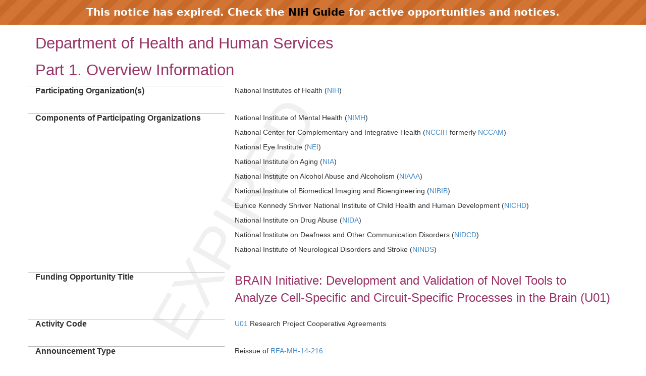

--- FILE ---
content_type: text/html;charset=UTF-8
request_url: https://grants.nih.gov/grants/guide/rfa-files/RFA-MH-15-225.html
body_size: 23836
content:
<!-- Changed ON 09/24/2024 -->
<!-- Google Tag Manager -->
<script>(function(w,d,s,l,i){w[l]=w[l]||[];w[l].push({'gtm.start':
new Date().getTime(),event:'gtm.js'});var f=d.getElementsByTagName(s)[0],
j=d.createElement(s),dl=l!='dataLayer'?'&l='+l:'';j.async=true;j.src=
'https://www.googletagmanager.com/gtm.js?id='+i+dl;f.parentNode.insertBefore(j,f);
})(window,document,'script','dataLayer','GTM-T2DH393N');</script>
<!-- End Google Tag Manager -->





<HTML lang="en-US">
<HEAD>

<!-- From FOATemplate.txt -->



	<TITLE>Expired RFA-MH-15-225: BRAIN Initiative:  Development and Validation of Novel Tools to Analyze Cell-Specific and Circuit Specific Processes in the Brain (U01)</TITLE>



<META NAME="description" CONTENT="NIH Funding Opportunities and Notices in the NIH Guide for Grants and Contracts: BRAIN Initiative:  Development and Validation of Novel Tools to Analyze Cell-Specific and Circuit Specific Processes in the Brain (U01) RFA-MH-15-225. NIMH">
<META NAME="Keywords" CONTENT="RFA-MH-15-225: BRAIN Initiative:  Development and Validation of Novel Tools to Analyze Cell-Specific and Circuit Specific Processes in the Brain (U01)">
<meta name="viewport" content="width=device-width, initial-scale=1.0">
<link href="../guide_styles/css/bootstrap.min.css" rel="stylesheet">
<link href="../guide_styles/css/style.css" rel="stylesheet">
<link href="../guide_styles/css/FOAM_Style.css" rel="stylesheet">

</HEAD>

<BODY>


	<link type="text/css" href="../guide_styles/css/expired.css" rel="stylesheet" media="all">
    <div class="noticeBar">This notice has expired. Check the <a href="https://grants.nih.gov/funding/searchguide/">NIH Guide</a> for active opportunities and notices.</div>
    <div id="watermark_background">
      <p id="watermark_text">EXPIRED</p>
    </div>


<div class="container">
	<div class="row">
		<div class="col-xs-12">


<article>
  <h1>Department of Health and Human Services</h1>
  <h1><a id="_Part_1._Overview"></a>Part 1. Overview Information</h1>
  <div id="overview">
    <div class="row">
      <h4 class="col-md-4 datalabel">Participating Organization(s)</h4>
      <div class="col-md-8 datacolumn">
        <p>National Institutes of Health (<a href="http://www.nih.gov">NIH</a>)</p>
      </div>
    </div>
    <div class="row">
      <h4 class="col-md-4 datalabel"><a id="_Components_of_Participating"></a>Components of Participating Organizations</h4>
      <div class="col-md-8 datacolumn">
        <p>National Institute of Mental Health (<a href="http://www.nimh.nih.gov">NIMH</a>)</p>
        <p>National Center for Complementary and Integrative Health (<a href="http://nccih.nih.gov">NCCIH</a> 
formerly <a href="https://nccih.nih.gov/news/press/12172014">NCCAM</a>)</p>
        <p> National Eye Institute (<a href="http://www.nei.nih.gov">NEI</a>)</p>
        <p> National Institute on Aging (<a href="http://www.nia.nih.gov">NIA</a>)</p>
        <p> National Institute on Alcohol Abuse and Alcoholism (<a href="http://www.niaaa.nih.gov">NIAAA</a>)</p>
        <p> National Institute of Biomedical Imaging and Bioengineering (<a href="http://www.nibib.nih.gov">NIBIB</a>)</p>
        <p> Eunice Kennedy Shriver National Institute of Child Health and Human Development (<a href="http://www.nichd.nih.gov">NICHD</a>)</p>
        <p> National Institute on Drug Abuse (<a href="http://www.nida.nih.gov">NIDA</a>)</p>
        <p> National Institute on Deafness and Other Communication Disorders (<a href="http://www.nidcd.nih.gov">NIDCD</a>)</p>
        <p> National Institute of Neurological Disorders and Stroke (<a href="http://www.ninds.nih.gov">NINDS</a>)</p>
      </div>
    </div>
    <div class="row">
      <h4 class="col-md-4 datalabel">Funding Opportunity Title</h4>
      <p class="col-md-8 datacolumn title">BRAIN Initiative: Development and Validation of Novel Tools to Analyze Cell-Specific and Circuit-Specific Processes in the Brain (U01) </p>
    </div>
    <div class="row">
      <h4 class="col-md-4 datalabel">Activity Code</h4>
      <div class="col-md-8 datacolumn">
        <p><a href="//grants.nih.gov/grants/funding/ac_search_results.htm?text_curr=u01&Search.x=0&Search.y=0&Search_Type=Activity">U01</a> Research Project   Cooperative Agreements </p>
      </div>
    </div>
    <div class="row">
      <h4 class="col-md-4 datalabel">Announcement Type</h4>
      <div class="col-md-8 datacolumn">
        <p>Reissue of <a href="//grants.nih.gov/grants/guide/rfa-files/RFA-MH-14-216.html">RFA-MH-14-216</a></p>
      </div>
    </div>
    <div class="row">
      <h4 class="col-md-4 datalabel">Related Notices</h4>
      <div class="col-md-8 datacolumn">
        <ul>
  <li><a href="//grants.nih.gov/grants/guide/notice-files/NOT-MH-17-008.html">December 6, 2016</a> - Notice to Encourage Eligible NIH BRAIN Initiative Awardees to Apply for Administrative Supplements to Promote Diversity, PA-16-288 . See Notice <a href="//grants.nih.gov/grants/guide/notice-files/NOT-MH-17-008.html">NOT-MH-17-008</a>.</li>
<li><a href="//grants.nih.gov/grants/guide/notice-files/NOT-MH-17-004.html">November 18, 2016</a> - Notice to Encourage Eligible NIMH BRAIN Initiative Awardees to Apply to PA-16-288. See Notice <a href="//grants.nih.gov/grants/guide/notice-files/NOT-MH-17-004.html">NOT-MH-17-004</a>.</li>

  <li><a href="//grants.nih.gov/grants/guide/rfa-files/RFA-MH-16-775.html">November 17, 2015</a> - This RFA has been reissued as <a href="//grants.nih.gov/grants/guide/rfa-files/RFA-MH-16-775.html">RFA-MH-16-775</a>.</li>
<li>December 19, 2014 - See Issuance of companion <a href="//grants.nih.gov/grants/guide/rfa-files/RFA-MH-15-220.html">RFA-MH-15-220</a>.</li>
<li>December 19, 2014 - See Issuance of companion <a href="//grants.nih.gov/grants/guide/rfa-files/RFA-MH-15-215.html">RFA-MH-15-215</a>.
</li>
</ul>
      </div>
    </div>
    <div class="row">
      <h4 class="col-md-4 datalabel">Funding Opportunity Announcement (FOA) Number</h4>
      <p class="col-md-8 datacolumn title">RFA-MH-15-225 </p>
    </div>
    <div class="row">
      <h4 class="col-md-4 datalabel">Companion Funding Opportunity</h4>
      <div class="col-md-8 datacolumn">
        <p><a href="//grants.nih.gov/grants/guide/rfa-files/RFA-MH-15-200.html">RFA-MH-15-200</a>, <a href="//grants.nih.gov/grants/funding/ac_search_results.htm?text_curr=r24&Search.x=0&Search.y=0&Search_Type=Activity">R24</a> Resource-Related Research Projects</p>
        <p><a href="//grants.nih.gov/grants/guide/rfa-files/RFA-NS-15-003.html">RFA-NS-15-003</a>, <a href="//grants.nih.gov/grants/funding/ac_search_results.htm?text_curr=u01&Search.x=0&Search.y=0&Search_Type=Activity">U01</a> Research Project   Cooperative Agreements</p>
        <p><a href="//grants.nih.gov/grants/guide/rfa-files/RFA-NS-15-004.html">RFA-NS-15-004</a>, <a href="//grants.nih.gov/grants/funding/ac_search_results.htm?text_curr=u01&Search.x=0&Search.y=0&Search_Type=Activity">U01</a> Research Project   Cooperative Agreements</p>
        <p><a href="//grants.nih.gov/grants/guide/rfa-files/RFA-NS-15-005.html">RFA-NS-15-005</a>, <a href="//grants.nih.gov/grants/funding/ac_search_results.htm?text_curr=u01&Search.x=0&Search.y=0&Search_Type=Activity">U01</a> Research Project   Cooperative Agreements </p>
      </div>
    </div>
    <div class="row">
      <h4 class="col-md-4 datalabel"><a id="_Number_of_Applications"></a>Number of Applications</h4>
      <div class="col-md-8 datacolumn">
        <p>See <a href="#_3._Additional_Information">Section III. 3. Additional Information on Eligibility</a>. </p>
      </div>
    </div>
    <div class="row">
      <h4 class="col-md-4 datalabel">Catalog of Federal Domestic Assistance (CFDA) Number(s)<sub> </sub></h4>
      <div class="col-md-8 datacolumn">
        <p>93.242, 93.867, 93.866, 93.273, 93.286, 93.865, 93.173, 93.213, 93.279, 93.853 </p>
      </div>
    </div>
    <div class="row">
      <h4 class="col-md-4 datalabel">Funding Opportunity Purpose</h4>
      <div class="col-md-8 datacolumn">
        <p>The purpose of this Brain Research through Advancing Innovative Neurotechnologies (BRAIN) Initiative is to encourage applications that will develop and validate novel tools to facilitate the detailed analysis of complex circuits and provide insights into cellular interactions that underlie brain function. The new tools and technologies should inform and/or exploit cell-type and/or circuit-level specificity. Plans for validating the utility of the tool/technology will be an essential feature of a successful application. The development of new genetic and non-genetic tools for delivering genes, proteins and chemicals to cells of interest or approaches that are expected to target specific cell types and/or circuits in the nervous system with greater precision and sensitivity than currently established methods are encouraged. Tools that can be used in a number of species / model organisms rather than those restricted to a single species are highly desired. Applications that provide approaches that break through existing technical barriers to substantially improve current capabilities are highly encouraged. </p>
      </div>
    </div>
  </div>
  <h2>Key Dates</h2>
  <div id="key-dates">
    <div class="row">
      <h4 class="col-md-4 datalabel">Posted Date</h4>
      <div class="col-md-8 datacolumn ">
        <p>
          <time datetime="2014-11-18">November 18, 2014</time>
        </p>
      </div>
    </div>
    <div class="row">
      <h4 class="col-md-4 datalabel">Open Date (Earliest Submission Date)</h4>
      <div class="col-md-8 datacolumn">
        <p>
          <time datetime="2015-02-18">February 18, 2015 </time>
        </p>
      </div>
    </div>
    <div class="row">
      <h4 class="col-md-4 datalabel">Letter of Intent Due Date(s)</h4>
      <div class="col-md-8 datacolumn">
        <p>
          <time datetime="2015-02-18">February 18, 2015 </time>
        </p>
      </div>
    </div>
    <div class="row">
      <h4 class="col-md-4 datalabel">Application Due Date(s)</h4>
      <div class="col-md-8 datacolumn">
        <p>
          <time datetime="2015-03-18 17:00">March 18, 2015, by 5:00 PM</time>
          local time of applicant organization. All <a href="#application-types-allowed">types of non-AIDS applications</a> allowed for this funding opportunity announcement are due on this date.</p>
        <p>Applicants are encouraged to apply early to allow adequate time to make any corrections to errors found in the application during the submission process by the due date.</p>
      </div>
    </div>
    <div class="row">
      <h4 class="col-md-4 datalabel">AIDS Application Due Date(s)</h4>
      <div class="col-md-8 datacolumn">
        <p>Not Applicable</p>
      </div>
    </div>
    <div class="row">
      <h4 class="col-md-4 datalabel">Scientific Merit Review </h4>
      <div class="col-md-8 datacolumn">
        <p>
          <time datetime="2015-07">July 2015 </time>
        </p>
      </div>
    </div>
    <div class="row">
      <h4 class="col-md-4 datalabel">Advisory Council Review</h4>
      <div class="col-md-8 datacolumn">
        <p>
          <time datetime="2015-08">August 2015 </time>
        </p>
      </div>
    </div>
    <div class="row">
      <h4 class="col-md-4 datalabel">Earliest Start Date </h4>
      <div class="col-md-8 datacolumn">
        <p>
          <time datetime="2015-09">September 2015</time>
        </p>
      </div>
    </div>
    <div class="row">
      <h4 class="col-md-4 datalabel">Expiration Date</h4>
      <div class="col-md-8 datacolumn">
        <p>
          <time datetime="2015-03-19">March 19, 2015 </time>
        </p>
      </div>
    </div>
    <div class="row">
      <h4 class="col-md-4 datalabel">Due Dates for E.O. 12372 </h4>
      <div class="col-md-8 datacolumn">
        <p>Not Applicable</p>
      </div>
    </div>
  </div>
  <h4>Required Application Instructions</h4>
  <p>It is critical that applicants follow the instructions in the <a href="//grants.nih.gov/grants/guide/url_redirect.htm?id=12000">SF424 (R&R) Application Guide</a>, except where instructed to do otherwise (in this FOA or in a Notice from the <a href="//grants.nih.gov/grants/guide/"><em>NIH Guide for Grants and Contracts</em></a>). Conformance to all requirements (both in the Application Guide and the FOA) is required and strictly enforced. Applicants must read and follow all application instructions in the Application Guide as well as any program-specific instructions noted in <a href="#_Section_IV._Application_1">Section IV</a>. When the program-specific instructions deviate from those in the Application Guide, follow the program-specific instructions. <strong>Applications that do not comply with these instructions may be delayed or not accepted for review.</strong></p>
  
    


<style>
.assist_button {
    background-color: #4CAF50; /* Green */
    border: none;
    color: white;
    padding: 8px 16px;
    text-align: center;
    text-decoration: none;
    display: inline-block;
    font-size: 14px;
}
.important {
	color: #F00;
	font-weight: bold;
	font-size 14px;
	}
</style>





    <h1>Table of Contents</h1>
  <ol>
    <li><a href="#_Part_1._Overview">Part 1. Overview Information</a></li>
    <li><a href="#_Part_2._Full">Part 2. Full Text of the Announcement </a>
      <ol type="I">
        <li><a href="#_Section_I._Funding">Section I. Funding Opportunity Description</a></li>
        <li><a href="#_Section_II._Award_1">Section II. Award Information</a></li>
        <li><a href="#_Section_III._Eligibility">Section III. Eligibility Information</a></li>
        <li><a href="#_Section_IV._Application_1">Section IV. Application and Submission Information</a></li>
        <li><a href="#_Section_V._Application">Section V. Application Review Information</a></li>
        <li><a href="#_Section_VI._Award">Section VI. Award Administration Information</a></li>
        <li><a href="#_Section_VII._Agency">Section VII. Agency Contacts</a></li>
        <li><a href="#_Section_VIII._Other">Section VIII. Other Information</a></li>
      </ol>
    </li>
  </ol>
  <h1><a id="_Part_2._Full"></a>Part 2. Full Text of Announcement</h1>
  <h2><a id="IFundOppDesc"></a><a id="_Section_I._Funding"></a>Section I. Funding Opportunity Description</h2>
  <h4>Background</h4>
  <p>The Brain Research through Advancing Innovative Neurotechnologies (BRAIN) initiative is a Presidential project aimed at revolutionizing our understanding of the human brain. By accelerating the development and application of innovative technologies, researchers will be able to produce a new dynamic picture of the brain that, for the first time, shows how individual cells and complex neural circuits interact in both time and space. It is expected that the application of these new tools and technologies will ultimately lead to new ways to treat, cure, and even prevent brain disorders.</p>
  <p>NIH is one of several federal agencies involved in the BRAIN Initiative. Planning for the NIH component of the BRAIN initiative is guided by the long-term scientific plan,  BRAIN 2025: A Scientific Vision,  which details seven high-priority research areas and calls for a sustained federal commitment of $4.5 billion over 12 years. This report can be found at <a href="http://braininitiative.nih.gov/">http://braininitiative.nih.gov/ </a>. This FOA and other FOAs issued in Fiscal Year 2015 are based on careful consideration by the NIH of the recommendations of the BRAIN 2025 Report, and input from the NIH BRAIN Multi-Council Working Group (<a href="http://braininitiative.nih.gov/MCWG-Roster.pdf">http://braininitiative.nih.gov/MCWG-Roster.pdf </a>), which held its first meeting on August 25th, 2014 (see <a href="http://videocast.nih.gov/summary.asp?file=18555&bhcp=1">http://videocast.nih.gov/summary.asp?file=18555&bhcp=1 </a>). </p>
  <p>In addition to the National BRAIN initiative, the NIH continues to have a substantial annual investment in neuroscience research. The Institutes and Centers contributing to the NIH BRAIN Initiative (<a href="http://braininitiative.nih.gov/">http://braininitiative.nih.gov/ </a>) support those research efforts through applications received via parent announcements as well as through specific funding opportunity announcements. Potential applicants to this FOA are strongly encouraged to contact Scientific/Research staff if they have any questions about the best funding opportunity announcement for their research.</p>
  <p>To enable progress in development of new technologies as well as in theory and data analysis, the BRAIN Initiative encourages collaborations between neurobiologists and scientists from statistics, physics, mathematics, engineering, and computer science, and NIH welcomes applications from investigators in these disciplines. </p>
  <p>NIH encourages BRAIN Initiative applications from groups that are underrepresented in the biomedical, behavioral, or clinical research workforce (see data at <a href="http://www.nsf.gov/statistics/showpub.cfm?TopID=2&SubID=27%20">http://www.nsf.gov/statistics/showpub.cfm?TopID=2&SubID=27 </a> and the most recent report on <a href="http://www.nsf.gov/statistics/women/">Women, Minorities, and Persons with Disabilities in Science and Engineering </a>). Such individuals include those from underrepresented racial and ethnic groups, those with disabilities, and those from disadvantaged backgrounds.</p>
  <p>The BRAIN Initiative will require a high level of coordination and sharing between investigators, and this FOA will use a cooperative agreement to facilitate these activities. The details of the management of the cooperative agreements can be found in Section VI. It is expected that BRAIN Initiative awardees will cooperate and coordinate their activities after awards are made.</p>
  <p>This FOA is related to the Recommendations in Section III.1 and 2 of the Final Report (<a href="http://www.nih.gov/science/brain/2025/index.htm">http://www.nih.gov/science/brain/2025/index.htm </a>) of the BRAIN working group. Specifically, this FOA solicits applications that will address the recommendations on "Discovering Diversity" and "Maps at Multiple Scales", (Section III).</p>
  <h4>Research Objectives</h4>
  <p>This funding opportunity announcement (FOA) is designed to support development and validation of novel tools to facilitate the detailed analysis of cells and circuits and provide insights into the neural circuitry and structure underlying complex behaviors. The human brain consists of an estimated one hundred billion neurons and more than one trillion supporting glial cells that are uniquely organized to confer the extraordinary computational activities of the brain. Cell types are categorized by their anatomical position, neurotransmitter content, dendritic and axonal connections, receptor profile, gene expression profile and distinct electrical properties. Although the human brain has long been the focus of numerous studies with many major achievements along the way, to date we remain largely ignorant about the specific details such as cell types and connections that are responsible for rapid information processing. Defining cellular and circuit-level function is dependent on detailed knowledge about the components and structure of the circuit. Such knowledge, in turn, is fundamental to understanding how these features underlie cognition and behavior, which should aid in the development of targeted cell-type and circuit-specific therapeutics to treat brain disorders. This initiative is focused on developing tools (or vastly improving existing tools) to enable access to individual cells and defined groups of cells within neuronal circuits. The tools sought through this FOA can include novel genetic or non-genetic methods for targeted delivery of genes, proteins, and chemicals to specific cells or tightly defined cell types and circuits. </p>
  <p>Development of novel tools that will delineate anatomical connections between cells and expand our knowledge of circuit architecture and function is an area well poised for additional investment. Several efforts are currently underway to study large-scale, long-range connections, such as the NIH Human Connectome Project, as well as large scale rodent connectional studies. Recent development of new technologies (e.g., CLARITY, Lumos) that render the brain essentially transparent while maintaining the integrity of cellular and subcellular components, allow an unprecedented three-dimensional view into the post-mortem brain. While still at an early stage, these exciting technologies hold promise for mapping short- and long-range connections throughout the brain. Coupled with improved activity monitoring technologies in awake, behaving animals, these new tools promise an understanding of circuitry in action. Further development of these technologies is crucial to push the envelope beyond our current capabilities. To this end, applicants from the biological sciences are encouraged to establish collaborations with nanobiologists, material scientists, engineers and colleagues in other disciplines to develop groundbreaking approaches to study brain activity. </p>
  <p>This FOA solicits applications to develop next-generation, innovative technologies to define and target specific cell types in the brain. Of particular interest are first-in-class and/or cross-cutting non-invasive or minimally invasive techniques that permit repeated measurements from cells over time in a non-destructive manner. Tools/technologies relevant for this initiative are expected to be transformative, either through the development of novel tools that may be high-risk or through major advances in current approaches that break through technical barriers and will significantly improve current capabilities. While an emphasis of the BRAIN initiative is the development of novel tools to study the brain, here we highlight the need for innovative approaches to bridge experimental scales. Studies that are able to explore molecular and cellular mechanisms of neural activity permitting improved precision and sensitivity in the analysis of micro-and macro-circuits are strongly encouraged. Progress in understanding how the activity of the brain translates to complex behaviors will be facilitated by non-invasive approaches for both monitoring and manipulating neural activity in awake, behaving organisms. </p>
  <p>This FOA seeks applications in areas including, but not limited to:</p>
  <ul>
    <li>Novel methods (non-genetic and genetic) to deliver active agents to specific neurons in particular neural circuits or brain areas with no or minimal cytotoxic effects.</li>
    <li>Novel methods for tagging individual neurons such that cellular components of a functional circuit can be explored. </li>
    <li>Novel trans-synaptic tracers that can be used both at the EM and light-microscopic level.</li>
    <li>Significantly improved viral-mediated gene delivery that targets specific cells or cell types in the nervous system.</li>
    <li>Innovative ways to use multiple vectors to deliver  split  gene products to limit and/or control expression in specific cell types.</li>
    <li>Novel, transgenic methods in multiple model species to allow more refined cell-specific and circuit-specific manipulation.</li>
    <li>Chemical or genetic engineering of blood brain barrier-crossing carrier agents (such as tagged antibodies or other tools) to allow delivery of specific cargoes (e.g., neuronal activity, effectors, tracers or sensors) to specific cells or circuits.</li>
    <li>Novel methods for non-invasive, targeted access to, or manipulation of, distinct cell types in defined circuits with spatio-temporal control.</li>
    <li>Novel trans-synaptic tracers that can work in retrograde and anterograde direction, or deliver cargoes to cells in the nervous system.</li>
    <li>Enhanced temporal and spatial resolution techniques for noninvasive molecular imaging of neuronal cells for in situ brain studies.</li>
    <li>Unique combinations of tools for multiplex analysis and/or manipulation of single cells in situ to maximize data content over many parameters (e.g., RNAs, proteins, metabolites, organelles, electrochemical dynamics, signal secretion/reception/transduction, cytoarchitecture or migratory changes).</li>
    <li>Innovative tools that provide significant advances in sensitivity, selectivity or spatiotemporal resolution of molecules/structures/activities within single cells in the brain and between ostensibly similar cells in situ (e.g., high resolution imaging of molecular interactions within single cells).</li>
    <li>Novel automated and scalable assays for high-throughput analysis of single cells in situ in the brain, including scalability of measured parameters in parallel, cell numbers and/or speed of processing.</li>
    <li>Unique systems-level single cell computational approaches to help define functional cell types and circuitry.</li>
    <li>New tools and approaches that minimize tissue and cell perturbations so that cell viability is maintained allowing for multiple repeated measures in the same cell over time. </li>
    <li>Development of in situ sequencing using FISH and other sequencing methodologies</li>
    <li>Novel methods for visualizing epigenomic marks in neural cells</li>
    <li>Novel computational approaches to analyze and integrate multi-scale datasets to better understand brain function. </li>
    <li>Innovative approaches to bridge scales of experimental approach. Studies that are able to explore molecular and cellular mechanisms of neural activity in broader contexts are encouraged. </li>
    <li>Innovative approaches to reduce the time and cost of determining high resolution synaptic connectivity by electron microscopy or other approaches.</li>
    <li>Novel techniques for integrating micro-scale connectivity data (e.g., by electron microscopy) with cellular or synaptic phenotypic information.</li>
    <li>Innovative molecular complementation methods to identify synaptic connections and determine their phenotypes.</li>
    <li>Novel uses of super-resolution light microscopic approaches for identifying synaptic connections and mapping micro-circuits. </li>
    <li>Development of cell type-specific molecular sensors and additional tools and approaches to address circuit-specific manipulation and monitoring. </li>
  </ul>
  <p>Applicants are <em>strongly</em> encouraged to consult the appropriate <a href="#_Scientific/Research_Contact(s)">Scientific/Research Contact </a>, listed below, to discuss the alignment of their proposed work with Development and Validation of Novel Tools to Analyze Cell-Specific and Circuit-Specific Processes in the Brain (U01) and BRAIN Initiative Program goals. </p>
  <h2><a id="_Section_II._Award_1"></a>Section II. Award Information</h2>
  <div id="award-info">
    <div class="row">
      <h4 class="col-md-4 datalabel">Funding Instrument</h4>
      <div class="col-md-8 datacolumn">
        <p>Cooperative Agreement: A support mechanism used when there will be substantial Federal scientific or programmatic involvement. Substantial involvement means that, after award, NIH scientific or program staff will assist, guide, coordinate, or participate in project activities. </p>
      </div>
    </div>
    <div class="row">
      <h4 id="application-types-allowed" class="col-md-4 datalabel">Application Types Allowed</h4>
      <div class="col-md-8 datacolumn">
        <p>New </p>
        <p>The <a href="//grants.nih.gov/grants/guide/url_redirect.htm?id=11116">OER Glossary</a> and the SF424 (R&R) Application Guide provide details on these application types.</p>
      </div>
    </div>
    <div class="row">
      <h4 class="col-md-4 datalabel">Funds Available and Anticipated Number of Awards </h4>
      <div class="col-md-8 datacolumn">
        <p>The issuing IC and partner <a href="#_Components_of_Participating">components</a> intend to commit an estimated total of $5 million in FY 2015 to fund an estimate of 7-10 awards in response to this FOA.</p>
      </div>
    </div>
    <div class="row">
      <h4 class="col-md-4 datalabel">Award Budget</h4>
      <div class="col-md-8 datacolumn">
        <p>Application budgets are not limited but need to reflect the actual needs of the proposed project. </p>
      </div>
    </div>
    <div class="row">
      <h4 class="col-md-4 datalabel">Award Project Period</h4>
      <div class="col-md-8 datacolumn">
        <p>The scope of the proposed project should determine the project period. The maximum project period is 3 years. </p>
      </div>
    </div>
  </div>
  <p>NIH grants policies as described in the <a href="//grants.nih.gov/grants/guide/url_redirect.htm?id=11120"><em>NIH Grants Policy Statement</em></a> will apply to the applications submitted and awards made in response to this FOA.</p>
  <h2><a id="_Section_III._Eligibility"></a>Section III. Eligibility Information</h2>
  <h3>1. Eligible Applicants</h3>
  <h4>Eligible Organizations</h4>
  <p>Higher Education Institutions</p>
  <ul>
    <li>Public/State Controlled Institutions of Higher Education </li>
    <li>Private Institutions of Higher Education </li>
  </ul>
  <p>The following types of Higher Education Institutions are always encouraged to apply for NIH support as Public or Private Institutions of Higher Education: </p>
  <ul>
    <li>Hispanic-serving Institutions</li>
    <li>Historically Black Colleges and Universities (HBCUs)</li>
    <li>Tribally Controlled Colleges and Universities (TCCUs) </li>
    <li>Alaska Native and Native Hawaiian Serving Institutions</li>
    <li>Asian American Native American Pacific Islander Serving Institutions (AANAPISIs)</li>
  </ul>
  <p>Nonprofits Other Than Institutions of Higher Education</p>
  <ul>
    <li>Nonprofits with 501(c)(3) IRS Status (Other than Institutions of Higher Education) </li>
    <li>Nonprofits without 501(c)(3) IRS Status (Other than Institutions of Higher Education) </li>
  </ul>
  <p>For-Profit Organizations</p>
  <ul>
    <li>Small Businesses</li>
    <li>For-Profit Organizations (Other than Small Businesses)</li>
  </ul>
  <p>Governments</p>
  <ul>
    <li>State Governments </li>
    <li>County Governments</li>
    <li>City or Township Governments</li>
    <li>Special District Governments</li>
    <li>Indian/Native American Tribal Governments (Federally Recognized) </li>
    <li>Indian/Native American Tribal Governments (Other than Federally Recognized)</li>
    <li>Eligible Agencies of the Federal Government - including the NIH Intramural Program</li>
    <li>U.S. Territory or Possession</li>
  </ul>
  <p>Other</p>
  <ul>
    <li>Independent School Districts</li>
    <li>Public Housing Authorities/Indian Housing Authorities</li>
    <li>Native American Tribal Organizations (other than Federally recognized tribal governments)</li>
    <li>Faith-based or Community-based Organizations</li>
    <li>Regional Organizations</li>
    <li>Non-domestic (non-U.S.) Entities (Foreign Institutions) </li>
  </ul>
  <h4>Foreign Institutions</h4>
  <p>Non-domestic (non-U.S.) Entities (Foreign Institutions) <strong>are </strong>eligible to apply.</p>
  <p> Non-domestic (non-U.S.) components of U.S. Organizations <strong>are </strong>eligible to apply.</p>
  <p> Foreign components, as <a href="//grants.nih.gov/grants/guide/url_redirect.htm?id=11118">defined in the <em>NIH Grants Policy Statement</em></a>, <strong>are</strong> allowed. </p>
  <h4><a id="_Required_Registrations"></a>Required Registrations </h4>
  <p><strong>Applicant Organizations</strong></p>
  <p>Applicant organizations must complete and maintain the following registrations as described in the SF 424 (R&R) Application Guide to be eligible to apply for or receive an award. All registrations must be completed prior to the application being submitted. Registration can take 6 weeks or more, so applicants should begin the registration process as soon as possible. The <a href="//grants.nih.gov/grants/guide/notice-files/NOT-OD-11-035.html">NIH Policy on Late Submission of Grant Applications</a> states that failure to complete registrations in advance of a due date is not a valid reason for a late submission.</p>
  <ul>
    <li><a href="http://fedgov.dnb.com/webform" Title="Link to Non-U.S. Government Site">Dun and Bradstreet Universal Numbering System (DUNS)</a> - All registrations require that applicants be issued a DUNS number. After obtaining a DUNS number, applicants can begin both SAM and eRA Commons registrations. The same DUNS number must be used for all registrations, as well as on the grant application.</li>
    <li><a href="https://www.sam.gov/portal/public/SAM/">System for Award Management (SAM)</a> (formerly CCR)   Applicants must complete and maintain an active registration, <strong>which requires renewal at least annually</strong>. The renewal process may require as much time as the initial registration. SAM registration includes the assignment of a Commercial and Government Entity (CAGE) Code for domestic organizations which have not already been assigned a CAGE Code.
      <ul>
        <li><a href="https://eportal.nspa.nato.int/AC135Public/Docs/US%20Instructions%20for%20NSPA%20NCAGE.pdf" Title="Link to Non-U.S. Government Site">NATO Commercial and Government Entity (NCAGE) Code</a>   Foreign organizations must obtain an NCAGE code (in lieu of a CAGE code) in order to register in SAM. </li>
      </ul>
    </li>
    <li><a href="//grants.nih.gov/grants/guide/url_redirect.htm?id=11123">eRA Commons</a> - Applicants must have an active DUNS number and SAM registration in order to complete the eRA Commons registration. Organizations can register with the eRA Commons as they are working through their SAM or Grants.gov registration. eRA Commons requires organizations to identify at least one Signing Official (SO) and at least one Program Director/Principal Investigator (PD/PI) account in order to submit an application. </li>
    <li><a href="http://www.grants.gov/applicants/organization_registration.jsp">Grants.gov</a>   Applicants must have an active DUNS number and SAM registration in order to complete the Grants.gov registration. </li>
  </ul>
  <p><strong>Program Directors/Principal Investigators (PD(s)/PI(s)) </strong></p>
  <p>All PD(s)/PI(s) must have an eRA Commons account. PD(s)/PI(s) should work with their organizational officials to either create a new account or to affiliate their existing account with the applicant organization in eRA Commons. If the PD/PI is also the organizational Signing Official, they must have two distinct eRA Commons accounts, one for each role. Obtaining an eRA Commons account can take up to 2 weeks.</p>
  <h4>Eligible Individuals (Program Director/Principal Investigator)</h4>
  <p>Any individual(s) with the skills, knowledge, and resources necessary to carry out the proposed research as the Program Director(s)/Principal Investigator(s) (PD(s)/PI(s)) is invited to work with his/her organization to develop an application for support. Individuals from underrepresented racial and ethnic groups as well as individuals with disabilities are always encouraged to apply for NIH support.</p>
  <p>For institutions/organizations proposing multiple PDs/PIs, visit the Multiple Program Director/Principal Investigator Policy and submission details in the Senior/Key Person Profile (Expanded) Component of the SF424 (R&R) Application Guide. </p>
  <h3>2. Cost Sharing</h3>
  <p>This FOA does not require cost sharing as defined in the <a href="//grants.nih.gov/grants/guide/url_redirect.htm?id=11126"><em>NIH Grants Policy Statement</em>.</a></p>
  <h3><a id="_3._Additional_Information"></a>3. Additional Information on Eligibility</h3>
  <h4>Number of Applications</h4>
  <p>Applicant organizations may submit more than one application, provided that each application is scientifically distinct. </p>
  <p>The NIH will not accept duplicate or highly overlapping applications under review at the same time. This means that the NIH will not accept:</p>
  <ul>
    <li>A new (A0) application that is submitted before issuance of the summary statement from the review of an overlapping new (A0) or resubmission (A1) application.</li>
    <li>A resubmission (A1) application that is submitted before issuance of the summary statement from the review of the previous new (A0) application.</li>
    <li>An application that has substantial overlap with another application pending appeal of initial peer review (see <a href="//grants.nih.gov/grants/guide/notice-files/NOT-OD-11-101.html">NOT-OD-11-101</a>).</li>
  </ul>
  <p>In addition, the NIH will not accept a resubmission (A1) application that is submitted later than 37 months after submission of the new (A0) application that it follows. The NIH will accept submission:</p>
  <ul>
    <li>To an RFA of an application that was submitted previously as an investigator-initiated application but not paid;</li>
    <li>Of an investigator-initiated application that was originally submitted to an RFA but not paid; or</li>
    <li>Of an application with a changed grant activity code.</li>
  </ul>
  <h2><a id="_Section_IV._Application_1"></a>Section IV. Application and Submission Information</h2>
  <h3>1. Requesting an Application Package</h3>
  <p>Applicants must download the SF424 (R&R) application package associated with this funding opportunity using the  Apply for Grant Electronically  button in this FOA or following the directions provided at <a href="//grants.nih.gov/grants/guide/url_redirect.htm?id=11127">Grants.gov</a>.</p>
  <h3><a id="_2._Content_and"></a>2. Content and Form of Application Submission</h3>
  <p>It is critical that applicants follow the instructions in the <a href="//grants.nih.gov/grants/guide/url_redirect.htm?id=12000">SF424 (R&R) Application Guide</a>, including <a href="https://grants.nih.gov/grants/guide/url_redirect.htm?id=82216">Supplemental Grant Application Instructions</a> except where instructed in this funding opportunity announcement to do otherwise. Conformance to the requirements in the Application Guide is required and strictly enforced. Applications that are out of compliance with these instructions may be delayed or not accepted for review.</p>
  <p>For information on Application Submission and Receipt, visit <a href="//grants.nih.gov/grants/guide/url_redirect.htm?id=41137">Frequently Asked Questions   Application Guide, Electronic Submission of Grant Applications</a>.</p>
  <h4>Letter of Intent </h4>
  <p>Although a letter of intent is not required, is not binding, and does not enter into the review of a subsequent application, the information that it contains allows IC staff to estimate the potential review workload and plan the review. </p>
  <p>By the date listed in <a href="#_Part_1._Overview">Part 1. Overview Information</a>, prospective applicants are asked to submit a letter of intent that includes the following information:</p>
  <ul>
    <li>Descriptive title of proposed activity</li>
    <li>Name(s), address(es), and telephone number(s) of the PD(s)/PI(s)</li>
    <li>Names of other key personnel</li>
    <li>Participating institution(s)</li>
    <li>Number and title of this funding opportunity </li>
  </ul>
  <p>The letter of intent should be sent to: </p>
  <p> Michelle Freund, Ph.D.<br>
    National Institute of Mental Health<br>
    Telephone: 301-443-1815<br>
    Email: <a href="/cdn-cgi/l/email-protection#7b39293a32355612151d1456353236333b161a121755151213551c140d"><span class="__cf_email__" data-cfemail="e9abbba8a0a7c480878f86c4a7a0a4a1a984888085c7878081c78e869f">[email&#160;protected]</span></a></p>
  <h4>Page Limitations</h4>
  <p>All page limitations described in the SF424 Application Guide and the <a href="//grants.nih.gov/grants/guide/url_redirect.htm?id=11133">Table of Page Limits</a> must be followed. </p>
  <h4>Instructions for Application Submission </h4>
  <p>The following section supplements the instructions found in the SF424 (R&R) Application Guide and should be used for preparing an application to this FOA.</p>
  <h4>SF424(R&R) Cover</h4>
  <p>All instructions in the SF424 (R&R) Application Guide must be followed. </p>
  <h4>SF424(R&R) Project/Performance Site Locations</h4>
  <p>All instructions in the SF424 (R&R) Application Guide must be followed. </p>
  <h4>SF424(R&R) Other Project Information</h4>
  <p>All instructions in the SF424 (R&R) Application Guide must be followed. </p>
  <h4>SF424(R&R) Senior/Key Person Profile </h4>
  <p>All instructions in the SF424 (R&R) Application Guide must be followed. </p>
  <h4>R&R or Modular Budget</h4>
  <p>All instructions in the SF424 (R&R) Application Guide must be followed. Applicants should include sufficient funds to support travel to NIH for an annual BRAIN PD/PI meeting. </p>
  <h4>R&R Subaward Budget </h4>
  <p>All instructions in the SF424 (R&R) Application Guide must be followed. </p>
  <h4>PHS 398 Cover Page Supplement</h4>
  <p>All instructions in the SF424 (R&R) Application Guide must be followed. </p>
  <h4>PHS 398 Research Plan</h4>
  <p>All instructions in the SF424 (R&R) Application Guide must be followed, with the following additional instructions: </p>
  <p><strong>Research Strategy:</strong> All applications should include the following:</p>
  <p>Current State-of-the-Art Statement: Investigators should specifically define the current state of technology as a benchmark against which their proposed new technology or improvements will be measured. Preliminary/feasibility data are not required or expected for early-stage, high-risk projects. However, a sound rationale should be provided as to why the approach proposed is the most appropriate and likely to generate an exceptionally high impact if successful. In these cases, more emphasis should also be placed in details of the approach, particularly feasibility-testing. Applicants are expected to explain the specific biological assay(s) to be utilized in the application to validate the new tool in proof-of-concept testing.</p>
  <p>Timeline: A timeline should be included as part of the Research Strategy and should include a distinct final section, entitled  Milestones , that briefly proposes indicators of progress at critical junctures. These should be tailored to the unique scope of each project and written concretely enough to evaluate what exactly will have been achieved (e.g., crucial steps in tool making) during the course of the project. Given that projects are likely to be early stage and high-risk in nature, this should include the specific proof-of-concept test(s) that will indicate whether/how a proposed tool actually  works , along with alternative strategies should that effort fail to perform as expected. Tests should include a comparison against existing benchmark technologies; if a tool is truly first-in-class, comparisons may be done against a nearest neighbor technology. Investigators should briefly note how results will be used to inform future phases of tool development such as testing in other model systems or in human brain. </p>
  <p><strong>Resource Sharing Plan</strong>: Individuals are required to comply with the instructions for the Resource Sharing Plans as provided in the SF424 (R&R) Application Guide, with the following modification: </p>
  <ul>
    <li>All applications submitted for the January 25, 2015 due date or after are expected to comply with the NIH Genomic Data Sharing Policy as detailed in <a href="//grants.nih.gov/grants/guide/notice-files/NOT-OD-14-111.html">NOT-OD-14-111</a>, as applicable.</li>
  </ul>
  <p>While it is understood that many tools will be at an early proof-of-concept stage, a central goal of this FOA is to generate transformative tools that will be widely used throughout the research community. Applications that propose to generate such tools are expected to include a detailed plan for sharing these resources and include the following key elements:</p>
  <ul>
    <li>Project management of resource sharing;</li>
    <li>Description of what specific resources will be shared (e.g., model organisms, reagents, completed tools or repurposed components);</li>
    <li>Schedule/timeline for availability of resources to other users;</li>
    <li>Persons who will have access to the resources (written as broadly as possible to the extent consistent with applicable laws, regulations, rules, and policies);</li>
    <li>Plan for post award disposition of resources.</li>
    <li>Investigators are strongly encouraged to obtain a research resource ID from the Resource Identification Initiative (<a href="http://scicrunch.com/resources/info/add" Title="Link to Non-U.S. Government Site">http://scicrunch.com/resources/info/add</a>) and to use Resource IDs in their publications if available. (<a href="http://scicrunch.com/resources" Title="Link to Non-U.S. Government Site">http://scicrunch.com/resources</a> ).</li>
  </ul>
  <p><strong>Appendix: </strong>Do not use the Appendix to circumvent page limits. Follow all instructions for the Appendix as described in the SF424 (R&R) Application Guide. </p>
  <h4>Planned Enrollment Report</h4>
  <p>When conducting clinical research, follow all instructions for completing Planned Enrollment Reports as described in the SF424 (R&R) Application Guide. </p>
  <h4>PHS 398 Cumulative Inclusion Enrollment Report </h4>
  <p>When conducting clinical research, follow all instructions for completing Cumulative Inclusion Enrollment Report as described in the SF424 (R&R) Application Guide.</p>
  <h4>Foreign Institutions</h4>
  <p>Foreign (non-U.S.) institutions must follow policies described in the <a href="//grants.nih.gov/grants/guide/url_redirect.htm?id=11137"><em>NIH Grants Policy Statement</em></a>, and procedures for foreign institutions described throughout the SF424 (R&R) Application Guide. </p>
  <h3>3. Submission Dates and Times</h3>
  <p><a href="#_Part_1._Overview">Part I. Overview Information</a> contains information about Key Dates. Applicants are encouraged to submit applications before the due date to ensure they have time to make any application corrections that might be necessary for successful submission.</p>
  <p>Organizations must submit applications to <a href="//grants.nih.gov/grants/guide/url_redirect.htm?id=11128" target="_blank">Grants.gov</a> (the online portal to find and apply for grants across all Federal agencies). Applicants must then complete the submission process by tracking the status of the application in the <a href="//grants.nih.gov/grants/guide/url_redirect.htm?id=11123" target="_blank">eRA Commons</a>, NIH&rsquo;s electronic system for grants administration. NIH and Grants.gov systems check the application against many of the application instructions upon submission. Errors must be corrected and a changed/corrected application must be submitted to Grants.gov on or before the application due date. If a Changed/Corrected application is submitted after the deadline, the application will be considered late.</p>
  <p><strong>Applicants are responsible for viewing their application before the due date in the eRA Commons to ensure accurate and successful submission. </strong></p>
  <p>Information on the submission process and a definition of on-time submission are provided in the SF424 (R&R) Application Guide. </p>
  <h3>4. Intergovernmental Review (E.O. 12372)</h3>
  <p>This initiative is not subject to <a href="//grants.nih.gov/grants/guide/url_redirect.htm?id=11142">intergovernmental review.</a></p>
  <h3><a id="_5._Funding_Restrictions"></a>5. Funding Restrictions</h3>
  <p>All NIH awards are subject to the terms and conditions, cost principles, and other considerations described in the <a href="//grants.nih.gov/grants/guide/url_redirect.htm?id=11120"><em>NIH Grants Policy Statement</em></a>. </p>
  <p>Pre-award costs are allowable only as described in the <a href="//grants.nih.gov/grants/guide/url_redirect.htm?id=11143"><em>NIH Grants Policy Statement</em></a>. </p>
  <h3>6. Other Submission Requirements and Information</h3>
  <p>Applications must be submitted electronically following the instructions described in the SF424 (R&R) Application Guide. Paper applications will not be accepted. </p>
  <p><strong>Applicants must complete all required registrations before the application due date.</strong> <a href="#_Section_III._Eligibility">Section III. Eligibility Information</a> contains information about registration.</p>
  <p>For assistance with your electronic application or for more information on the electronic submission process, visit <a href="//grants.nih.gov/grants/guide/url_redirect.htm?id=11144">Applying Electronically</a>. If you encounter a system issue beyond your control that threatens your ability to complete the submission process on-time, you must follow the <a href="//grants.nih.gov/grants/ElectronicReceipt/support.htm#guidelines">Guidelines for Applicants Experiencing System Issues</a>.</p>
  <p><strong>Important reminders:</strong></p>
  <p>All PD(s)/PI(s) must include their eRA Commons ID in the Credential field<strong> </strong>of the Senior/Key Person Profile Component of the SF424(R&R) Application Package<strong>. </strong>Failure to register in the Commons and to include a valid PD/PI Commons ID in the credential field will prevent the successful submission of an electronic application to NIH. See <a href="#_Required_Registrations">Section III</a> of this FOA for information on registration requirements.</p>
  <p>The applicant organization must ensure that the DUNS number it provides on the application is the same number used in the organization&rsquo;s profile in the eRA Commons and for the System for Award Management. Additional information may be found in the SF424 (R&R) Application Guide.</p>
  <p>See <a href="//grants.nih.gov/grants/guide/url_redirect.htm?id=11146">more tips</a> for avoiding common errors. </p>
  <p>Upon receipt, applications will be evaluated for completeness and compliance with application instructions by the Center for Scientific Review and responsiveness by <a href="#_Components_of_Participating">components of participating organizations</a>, NIH. Applications that are incomplete, non-compliant and/or nonresponsive will not be reviewed. </p>
  <p>In order to expedite review, applicants are requested to notify the NIMH Referral Office by email at <a href="/cdn-cgi/l/email-protection" class="__cf_email__" data-cfemail="8ec0c7c3c6dcebe8ebfcfcefe2cee3efe7e2a0e0e7e6a0e9e1f8">[email&#160;protected]</a> when the application has been submitted. Please include the FOA number and title, PD/PI name, and title of the application.</p>
  <h4>Applications Involving the NIH Intramural Research Program</h4>
  <p>The requests by NIH intramural scientists will be limited to the incremental costs required for participation. As such, these requests will not include any salary and related fringe benefits for career, career conditional or other Federal employees (civilian or uniformed service) with permanent appointments under existing position ceilings or any costs related to administrative or facilities support (equivalent to Facilities and Administrative or F&A costs). These costs may include salary for staff to be specifically hired under a temporary appointment for the project, consultant costs, equipment, supplies, travel, and other items typically listed under Other Expenses. Applicants should indicate the number of person-months devoted to the project, even if no funds are requested for salary and fringe benefits. </p>
  <p>If selected, appropriate funding will be provided by the NIH Intramural Program. NIH intramural scientists will participate in this program as PDs/PIs in accord with the Terms and Conditions provided in this FOA. Intellectual property will be managed in accord with established policy of the NIH in compliance with Executive Order 10096, as amended, 45 CFR Part 7; patent rights for inventions developed in NIH facilities are NIH property unless NIH waives its rights. </p>
  <p>Should an extramural application include the collaboration with an intramural scientist, no funds for the support of the intramural scientist may be requested in the application. The intramural scientist may submit a separate request for intramural funding as described above. </p>
  <h4>Post Submission Materials </h4>
  <p>Applicants are required to follow the instructions for post-submission materials, as described in NOT-OD-13-030. </p>
  <h2><a id="_Section_V._Application"></a>Section V. Application Review Information</h2>
  <h3><a id="_1._Criteria"></a>1. Criteria</h3>
  <p>Only the review criteria described below will be considered in the review process. As part of the <a href="//grants.nih.gov/grants/guide/url_redirect.htm?id=11149">NIH mission</a>, all applications submitted to the NIH in support of biomedical and behavioral research are evaluated for scientific and technical merit through the NIH peer review system.</p>
  <h4>Overall Impact </h4>
  <p>Reviewers will provide an overall impact score to reflect their assessment of the likelihood for the project to exert a sustained, powerful influence on the research field(s) involved, in consideration of the following review criteria and additional review criteria (as applicable for the project proposed).</p>
  <h4>Scored Review Criteria</h4>
  <p>Reviewers will consider each of the review criteria below in the determination of scientific merit, and give a separate score for each. An application does not need to be strong in all categories to be judged likely to have major scientific impact. For example, a project that by its nature is not innovative may be essential to advance a field.</p>
  <h4>Significance</h4>
  <p>Does the project address an important problem or a critical barrier to progress in the field? If the aims of the project are achieved, how will scientific knowledge, technical capability, and/or clinical practice be improved? How will successful completion of the aims change the concepts, methods, technologies, treatments, services, or preventative interventions that drive this field? Does the tool or technology confer a high degree of cell or circuit-specificity? Has the state of the art been accurately described? Does the tool have the potential to be applied in multiple species or model organisms? Will the proposed study be significant to developing and validating novel tools to analyze cell-specific and circuit-specific processes in the brain?</p>
  <h4>Investigator(s) </h4>
  <p>Are the PD(s)/PI(s), collaborators, and other researchers well suited to the project? If Early Stage Investigators or New Investigators, or in the early stages of independent careers, do they have appropriate experience and training? If established, have they demonstrated an ongoing record of accomplishments that have advanced their field(s)? If the project is collaborative or multi-PD/PI, do the investigators have complementary and integrated expertise; are their leadership approach, governance and organizational structure appropriate for the project? </p>
  <h4>Innovation</h4>
  <p>Does the application challenge and seek to shift current research or clinical practice paradigms by utilizing novel theoretical concepts, approaches or methodologies, instrumentation, or interventions? Are the concepts, approaches or methodologies, instrumentation, or interventions novel to one field of research or novel in a broad sense? Is a refinement, improvement, or new application of theoretical concepts, approaches or methodologies, instrumentation, or interventions proposed? Does the proposed work address existing barriers? Will the proposed tool enable discovery related to brain circuitry underlying complex behaviors? Are the proposed tools/technologies potentially transformative either through the development of novel tools that may be high-risk or through major advances in current approaches that break through technical barriers and will significantly improve current capabilities? </p>
  <h4>Approach</h4>
  <p>Are the overall strategy, methodology, and analyses well-reasoned and appropriate to accomplish the specific aims of the project? Are potential problems, alternative strategies, and benchmarks for success presented? If the project is in the early stages of development, will the strategy establish feasibility and will particularly risky aspects be managed? Are the appropriate studies included to validate the technology? Is a sound rationale provided as to why the approach proposed is the most appropriate and is likely to generate an exceptionally high impact if successful? </p>
  <p>If the project involves human subjects and/or NIH-defined clinical research, are the plans to address 1) the protection of human subjects from research risks, and 2) inclusion (or exclusion) of individuals on the basis of sex/gender, race, and ethnicity, as well as the inclusion or exclusion of children, justified in terms of the scientific goals and research strategy proposed? </p>
  <h4>Environment</h4>
  <p>Will the scientific environment in which the work will be done contribute to the probability of success? Are the institutional support, equipment and other physical resources available to the investigators adequate for the project proposed? Will the project benefit from unique features of the scientific environment, subject populations, or collaborative arrangements? </p>
  <h4>Additional Review Criteria</h4>
  <p>As applicable for the project proposed, reviewers will evaluate the following additional items while determining scientific and technical merit, and in providing an overall impact score, but will not give separate scores for these items.</p>
  <h4>Milestones and Timelines </h4>
  <p>Are the Proposed Milestones and Timeline described in sufficient detail and are they appropriate for the project? Is the timeline reasonable? Are the milestones feasible, well developed, and quantifiable with regard to the specific aims?</p>
  <h4>Protections for Human Subjects</h4>
  <p>For research that involves human subjects but does not involve one of the six categories of research that are exempt under 45 CFR Part 46, the committee will evaluate the justification for involvement of human subjects and the proposed protections from research risk relating to their participation according to the following five review criteria: 1) risk to subjects, 2) adequacy of protection against risks, 3) potential benefits to the subjects and others, 4) importance of the knowledge to be gained, and 5) data and safety monitoring for clinical trials.</p>
  <p>For research that involves human subjects and meets the criteria for one or more of the six categories of research that are exempt under 45 CFR Part 46, the committee will evaluate: 1) the justification for the exemption, 2) human subjects involvement and characteristics, and 3) sources of materials. For additional information on review of the Human Subjects section, please refer to the <a href="//grants.nih.gov/grants/guide/url_redirect.htm?id=11175">Guidelines for the Review of Human Subjects</a>.</p>
  <h4>Inclusion of Women, Minorities, and Children </h4>
  <p>When the proposed project involves human subjects and/or NIH-defined clinical research, the committee will evaluate the proposed plans for the inclusion (or exclusion) of individuals on the basis of sex/gender, race, and ethnicity, as well as the inclusion (or exclusion) of children to determine if it is justified in terms of the scientific goals and research strategy proposed. For additional information on review of the Inclusion section, please refer to the <a href="//grants.nih.gov/grants/guide/url_redirect.htm?id=11174">Guidelines for the Review of Inclusion in Clinical Research</a>.</p>
  <h4>Vertebrate Animals</h4>
  <p>The committee will evaluate the involvement of live vertebrate animals as part of the scientific assessment according to the following five points: 1) proposed use of the animals, and species, strains, ages, sex, and numbers to be used; 2) justifications for the use of animals and for the appropriateness of the species and numbers proposed; 3) adequacy of veterinary care; 4) procedures for limiting discomfort, distress, pain and injury to that which is unavoidable in the conduct of scientifically sound research including the use of analgesic, anesthetic, and tranquilizing drugs and/or comfortable restraining devices; and 5) methods of euthanasia and reason for selection if not consistent with the AVMA Guidelines on Euthanasia. For additional information on review of the Vertebrate Animals section, please refer to the <a href="//grants.nih.gov/grants/guide/url_redirect.htm?id=11150">Worksheet for Review of the Vertebrate Animal Section</a>.</p>
  <h4>Biohazards</h4>
  <p>Reviewers will assess whether materials or procedures proposed are potentially hazardous to research personnel and/or the environment, and if needed, determine whether adequate protection is proposed.</p>
  <h4>Resubmissions</h4>
  <p>Not Applicable</p>
  <h4>Renewals</h4>
  <p>Not Applicable</p>
  <h4>Revisions</h4>
  <p>Not Applicable</p>
  <h4>Additional Review Considerations</h4>
  <p>As applicable for the project proposed, reviewers will consider each of the following items, but will not give scores for these items, and should not consider them in providing an overall impact score.</p>
  <h4>Applications from Foreign Organizations</h4>
  <p>Reviewers will assess whether the project presents special opportunities for furthering research programs through the use of unusual talent, resources, populations, or environmental conditions that exist in other countries and either are not readily available in the United States or augment existing U.S. resources.</p>
  <h4>Select Agent Research</h4>
  <p>Reviewers will assess the information provided in this section of the application, including 1) the Select Agent(s) to be used in the proposed research, 2) the registration status of all entities where Select Agent(s) will be used, 3) the procedures that will be used to monitor possession use and transfer of Select Agent(s), and 4) plans for appropriate biosafety, biocontainment, and security of the Select Agent(s).</p>
  <h4>Resource Sharing Plans</h4>
  <p>Reviewers will comment on whether the following Resource Sharing Plans, or the rationale for not sharing the following types of resources, are reasonable: 1) <a href="//grants.nih.gov/grants/guide/url_redirect.htm?id=11151">Data Sharing Plan</a>; 2) <a href="//grants.nih.gov/grants/guide/url_redirect.htm?id=11152">Sharing Model Organisms</a>; and 3) <a href="//grants.nih.gov/grants/guide/url_redirect.htm?id=11153">Genomic Wide Association Studies (GWAS) /Genomic Data Sharing Plan</a>. </p>
  <p>While it is understood that many tools will be at an early proof-of-concept stage, a central goal of this FOA is to generate transformative tools that will be widely used throughout the research community. For applications that propose to generate such tools, does the application include an adequate and detailed plan for sharing these resources? Does the plan provide a strong rationale for each of the following key elements?</p>
  <ul>
    <li>Project management of resource sharing;</li>
    <li>Description of what specific resources will be shared (e.g., model organisms, reagents, completed tools or repurposed components);</li>
    <li>Schedule/timeline for availability of resources to other users;</li>
    <li>Persons who will have access to the resources (written as broadly as possible to the extent consistent with applicable laws, regulations, rules, and policies);</li>
    <li>Plan for post award disposition of resources.</li>
  </ul>
  <h4>Budget and Period of Support</h4>
  <p>Reviewers will consider whether the budget and the requested period of support are fully justified and reasonable in relation to the proposed research.</p>
  <h3>2. Review and Selection Process </h3>
  <p>Applications will be evaluated for scientific and technical merit by (an) appropriate Scientific Review Group(s) convened by NIMH, in accordance with <a href="//grants.nih.gov/grants/guide/url_redirect.htm?id=11154">NIH peer review policy and procedures</a>, using the stated <a href="#_1._Criteria">review criteria</a>. Assignment to a Scientific Review Group will be shown in the eRA Commons. </p>
  <p>As part of the scientific peer review, all applications:</p>
  <ul>
    <li>May undergo a selection process in which only those applications deemed to have the highest scientific and technical merit (generally the top half of applications under review) will be discussed and assigned an overall impact score. </li>
    <li>Will receive a written critique.</li>
  </ul>
  <p><a href="//grants.nih.gov/grants/guide/notice-files/NOT-OD-11-064.html">Appeals</a> of initial peer review will not be accepted for applications submitted in response to this FOA.</p>
  <p>Applications will be assigned to the appropriate NIH Institute or Center. Applications will compete for available funds with all other recommended applications submitted in response to this FOA. Following initial peer review, recommended applications will receive a second level of review by the appropriate National Advisory Council or Board. The following will be considered in making funding decisions: </p>
  <ul>
    <li>Scientific and technical merit of the proposed project as determined by scientific peer review. </li>
    <li>Availability of funds. </li>
    <li>Relevance of the proposed project to program priorities. </li>
  </ul>
  <h3>3. Anticipated Announcement and Award Dates</h3>
  <p>After the peer review of the application is completed, the PD/PI will be able to access his or her Summary Statement (written critique) via the <a href="//grants.nih.gov/grants/guide/url_redirect.htm?id=11123">eRA Commons</a>. </p>
  <p>Information regarding the disposition of applications is available in the <a href="//grants.nih.gov/grants/guide/url_redirect.htm?id=11156"><em>NIH Grants Policy Statement</em></a>. </p>
  <h2><a id="_Section_VI._Award"></a>Section VI. Award Administration Information</h2>
  <h3>1. Award Notices</h3>
  <p>If the application is under consideration for funding, NIH will request "just-in-time" information from the applicant as described in the <a href="//grants.nih.gov/grants/guide/url_redirect.htm?id=11157"><em>NIH Grants Policy Statement</em></a>. </p>
  <p>A formal notification in the form of a Notice of Award (NoA) will be provided to the applicant organization for successful applications. The NoA signed by the grants management officer is the authorizing document and will be sent via email to the grantee&rsquo;s business official. </p>
  <p>Awardees must comply with any funding restrictions described in <a href="#_5._Funding_Restrictions">Section IV.5. Funding Restrictions</a>. Selection of an application for award is not an authorization to begin performance. Any costs incurred before receipt of the NoA are at the recipient's risk. These costs may be reimbursed only to the extent considered allowable pre-award costs.</p>
  <p>Any application awarded in response to this FOA will be subject to terms and conditions found on the <a href="//grants.nih.gov/grants/guide/url_redirect.htm?id=11158">Award Conditions and Information for NIH Grants</a> website. This includes any recent legislation and policy applicable to awards that is highlighted on this website.</p>
  <h3>2. Administrative and National Policy Requirements</h3>
  <p>All NIH grant and cooperative agreement awards include the <a href="//grants.nih.gov/grants/guide/url_redirect.htm?id=11120"><em>NIH Grants Policy Statement</em></a> as part of the NoA. For these terms of award, see the <a href="//grants.nih.gov/grants/guide/url_redirect.htm?id=11157"><em>NIH Grants Policy Statement</em> Part II: Terms and Conditions of NIH Grant Awards, Subpart A: General</a> and <a href="//grants.nih.gov/grants/guide/url_redirect.htm?id=11159">Part II: Terms and Conditions of NIH Grant Awards, Subpart B: Terms and Conditions for Specific Types of Grants, Grantees, and Activities</a>. More information is provided at <a href="//grants.nih.gov/grants/guide/url_redirect.htm?id=11158">Award Conditions and Information for NIH Grants</a>.</p>
  <p>Cooperative Agreement Terms and Conditions of Award</p>
  <p>The following special terms of award are in addition to, and not in lieu of, otherwise applicable U.S. Office of Management and Budget (OMB) administrative guidelines, U.S. Department of Health and Human Services (DHHS) grant administration regulations at 45 CFR Parts 74 and 92 (Part 92 is applicable when State and local Governments are eligible to apply), and other HHS, PHS, and NIH grant administration policies. </p>
  <p> The administrative and funding instrument used for this program will be the cooperative agreement, an "assistance" mechanism (rather than an "acquisition" mechanism), in which substantial NIH programmatic involvement with the awardees is anticipated during the performance of the activities. Under the cooperative agreement, the NIH purpose is to support and stimulate the recipients' activities by involvement in and otherwise working jointly with the award recipients in a partnership role; it is not to assume direction, prime responsibility, or a dominant role in the activities. Consistent with this concept, the dominant role and prime responsibility resides with the awardees for the project as a whole, although specific tasks and activities may be shared among the awardees and the NIH as defined below. </p>
  <p><strong>The PD(s)/PI(s) will have the primary responsibility for:</strong></p>
  <ul>
    <li>PD(s)/PI(s) will determine and coordinate the research approaches and procedures, conduct experiments, and analyze and interpret research data generated under this award.</li>
    <li>PD(s)/PI(s) will endeavor to meet or exceed the timeline stated in their application.</li>
    <li>PD(s)/PI(s) will agree to participate as a voting member in a Steering Group as described below under Areas of Joint Responsibility. </li>
    <li>PD(s)/PI(s) will share resources and data in a consistent manner and as developed by the Steering Group.</li>
    <li>PD(s)/PI(s) will ensure that results are published in a timely manner.</li>
    <li>PD(s)/PI(s) will submit data for quality assessment and/or validation in any manner specified by the Steering Group or the NIH Project Scientist.</li>
    <li>PD(s)/PI(s) will submit periodic progress reports as specified by the Notice of Grant Award.</li>
    <li>PD(s)/PI(s) will accept and implement any other common guidelines and procedures approved by the Steering Group.</li>
    <li>PD(s)/PI(s) will attend Steering Group meetings. It is likely that there will be one in-person meeting per year and that other meetings will be by telephone or using internet assisted meeting software.</li>
    <li>Awardees will retain custody of and have primary rights to the data and software developed under these awards, subject to Government rights of access consistent with current DHHS, PHS, and NIH policies.</li>
  </ul>
  <p><strong>NIH staff have substantial programmatic involvement that is above and beyond the normal stewardship role in awards, as described below:</strong></p>
  <ul>
    <li>A Program Officer will be assigned to this award. The Program Officer will be responsible for normal scientific and programmatic stewardship and guidance. </li>
    <li>An NIH Project Team composed of NIH Program Staff of the ensuing awards as well as other Program staff of the BRAIN ICs, will be created to ensure communication and continuity among the interested NIH ICs related to coordination among BRAIN Initiative awards and with other grant or contract activities by NIH. </li>
    <li>The Project Team will include and be led by the Program Officer(s) assigned to these BRAIN Initiative awards.</li>
    <li>One extramural NIH program staff member will be assigned as the Project Scientist for an award. The same person may serve as the Project Scientist for multiple BRAIN Initiative awards, or others may serve as Project Scientist</li>
    <li>The Project Scientist will also be a member of the Project Team.</li>
    <li>The Project Scientist for an award will interact scientifically with the PDs/PIs and other named personnel of that award, as a partner in the research.</li>
    <li>The Program Officer(s), the Project Scientist(s), and one member of the Project Team will be members of the Steering Group, as described below under Areas of Joint Responsibility.</li>
  </ul>
  <p><strong>Areas of Joint Responsibility include:</strong> </p>
  <ul>
    <li>A Steering Group is formed whose purpose is to transfer information between BRAIN Initiative awardees in order to achieve the goals outlined in the BRAIN Initiative Working Group Final Report.</li>
    <li>The Steering group is composed of PD/PIs, Project Scientist(s), the Program Officer(s) and one other member of the Project Team.</li>
    <li>It is expected that most of the decisions on the activities of the Steering Group will be reached by consensus. If a vote is needed, each awardee will have one vote, and the Project Scientist(s) will each have a vote. The number of NIH votes will not exceed one-third of the total votes, since the expectation is that one or more Project Scientists will serve that role on more than one award. When a vote is required, at least 60% of the votes will be required for approval. The Program Officer and the other member of the Project Team will be non-voting participants. </li>
    <li>The Project Scientist interacts scientifically with the Steering Group and may assist in research planning, may present experimental findings to the Steering group from published sources or from relevant contract projects, may participate in the design of experiments agreed to by the Steering group, may participate in the analysis of results, and may help ensure that duplication is avoided.</li>
    <li>In all cases, the role of NIH staff will be to assist and facilitate, but not to direct activities. </li>
  </ul>
  <p><strong>Dispute Resolution:</strong><strong> </strong></p>
  <p>Any disagreements that may arise in scientific or programmatic matters (within the scope of the award) between award recipients and the NIH may be brought to Dispute Resolution. A Dispute Resolution Panel composed of three members will be convened. It will have three members: a designee of the Steering Committee chosen without NIH staff voting, one NIH designee, and a third designee with expertise in the relevant area who is chosen by the other two; in the case of individual disagreement, the first member may be chosen by the individual awardee. This special dispute resolution procedure does not alter the awardee's right to appeal an adverse action that is otherwise appealable in accordance with PHS regulation 42 CFR Part 50, Subpart D and DHHS regulation 45 CFR Part 16.</p>
  <h3>3. Reporting</h3>
  <p>When multiple years are involved, awardees will be required to submit the <a href="//grants.nih.gov/grants/rppr/index.htm">Research Performance Progress Report (RPPR)</a> annually and financial statements as required in the <a href="//grants.nih.gov/grants/guide/url_redirect.htm?id=11161">NIH Grants Policy Statement.</a> </p>
  <p><a id="SectionVII"></a>A final progress report, invention statement, and the expenditure data portion of the Federal Financial Report are required for closeout of an award, as described in the <a href="//grants.nih.gov/grants/guide/url_redirect.htm?id=11161"><em>NIH Grants Policy Statement</em></a>.</p>
  <p>The Federal Funding Accountability and Transparency Act of 2006 (Transparency Act), includes a requirement for awardees of Federal grants to report information about first-tier subawards and executive compensation under Federal assistance awards issued in FY2011 or later. All awardees of applicable NIH grants and cooperative agreements are required to report to the Federal Subaward Reporting System (FSRS) available at <a href="//grants.nih.gov/grants/guide/url_redirect.htm?id=11170">www.fsrs.gov</a> on all subawards over $25,000. See the <a href="//grants.nih.gov/grants/guide/url_redirect.htm?id=11171"><em>NIH Grants Policy Statement</em></a> for additional information on this reporting requirement.</p>
  <h2><a id="_Section_VII._Agency"></a>Section VII. Agency Contacts</h2>
  <p>We encourage inquiries concerning this funding opportunity and welcome the opportunity to answer questions from potential applicants. </p>
  <h4 id="app-contacts">Application Submission Contacts</h4>
  <p>eRA Commons Help Desk (Questions regarding eRA Commons registration, submitting and tracking an application, documenting system problems that threaten submission by the due date, post submission issues)<br>
    Telephone: 301-402-7469 or 866-504-9552 (Toll Free)<br>
    Finding Help Online: <a href="//grants.nih.gov/support/index.html">http://grants.nih.gov/support/index.html</a><br>
    Email: <a href="/cdn-cgi/l/email-protection#ed8e82808082839ead8289c3838485c38a829b"><span class="__cf_email__" data-cfemail="ec8f83818183829fac8388c2828584c28b839a">[email&#160;protected]</span></a></p>
  <p><a href="http://www.grants.gov/contactus/contactus.jsp">Grants.gov Customer Support</a><strong> </strong>(Questions regarding Grants.gov registration and submission, downloading forms and application packages)<br>
    Contact CenterTelephone: 800-518-4726 <br>
    Web ticketing system: <a href="https://grants-portal.psc.gov/ContactUs.aspx">https://grants-portal.psc.gov/ContactUs.aspx</a> <br>
    Email: <a href="/cdn-cgi/l/email-protection#7a090f0a0a15080e3a1d081b140e09541d150c"><span class="__cf_email__" data-cfemail="f0838580809f8284b09782919e8483de979f86">[email&#160;protected]</span></a></p>
  <p>GrantsInfo (Questions regarding application instructions and process, finding NIH grant resources)<br>
    Telephone: 301-710-0267<br>
    Email: <a href="/cdn-cgi/l/email-protection#d097a2b1bea4a399beb6bf90beb9b8feb7bfa6"><span class="__cf_email__" data-cfemail="4a0d382b243e3903242c250a242322642d253c">[email&#160;protected]</span></a><br>
  </p>
  <h4><a id="_Scientific/Research_Contact(s)"></a>Scientific/Research Contact(s)</h4>
  <p>Michelle Freund, Ph.D.<br>
    National Institute of Mental Health (NIMH)<br>
    Telephone: 301-443-1815 <br>
    Email: <a href="/cdn-cgi/l/email-protection#c38191828a8deeaaada5acee8d8a8e8b83aea2aaafedadaaabeda4acb5"><span class="__cf_email__" data-cfemail="256777646c6b084c4b434a086b6c686d6548444c490b4b4c4d0b424a53">[email&#160;protected]</span></a></p>
  <h4> Peer Review Contact(s)</h4>
  <p>David Armstrong, Ph. D.<br>
    National Institute of Mental Health (<a href="http://www.nimh.nih.gov/index.shtml">NIMH</a>) <br>
    Telephone: 301-443-3534 <br>
    Email: <a href="/cdn-cgi/l/email-protection#98f9eaf5ebeceafcf9d8f5f9f1f4b6f6f1f0b6fff7ee"><span class="__cf_email__" data-cfemail="4c2d3e213f383e282d0c212d252062222524622b233a">[email&#160;protected]</span></a></p>
  <h4 id="gm-contacts">Financial/Grants Management Contact(s)</h4>
  <p>Terri Jarosik<br>
    National Institute of Mental Health (<a href="http://www.nimh.nih.gov">NIMH</a>)<br>
    Telephone: 301-443-3858 <br>
    Email: <a href="/cdn-cgi/l/email-protection#11657b70637e62787a517c70787d3f7f78793f767e67"><span class="__cf_email__" data-cfemail="03776962716c706a68436e626a6f2d6d6a6b2d646c75">[email&#160;protected]</span></a></p>
  <h2><a id="_Section_VIII._Other"></a>Section VIII. Other Information</h2>
  <p>Recently issued trans-NIH <a href="//grants.nih.gov/grants/guide/url_redirect.htm?id=11163">policy notices</a> may affect your application submission. A full list of policy notices published by NIH is provided in the <a href="//grants.nih.gov/grants/guide/url_redirect.htm?id=11164"><em>NIH Guide for Grants and Contracts</em></a>. All awards are subject to the terms and conditions, cost principles, and other considerations described in the <a href="//grants.nih.gov/grants/guide/url_redirect.htm?id=11120">NIH Grants Policy Statement</a>.</p>
  <h4>Authority and Regulations</h4>
  <p>Awards are made under the authorization of Sections 301 and 405 of the Public Health Service Act as amended (42 USC 241 and 284) and under Federal Regulations 42 CFR Part 52 and 45 CFR Parts 74 and 92. </p>
</article>



		</div>
	</div>


<div class="row">
  <div class="col-xs-12">
    <P>
    <HR>
    <A HREF="/grants/guide/WeeklyIndex.cfm?11-21-14">Weekly TOC for this Announcement</A><br>
    <A HREF="/grants/guide/index.html">NIH Funding Opportunities and Notices</A>
    <hr>
  </div>
</div>





<div class="row">
  <div class="col-md-4"> <a href="/grants/oer.htm"><img src="/images7/nih-oer-logo.jpg" alt="NIH Office of Extramural Research Logo" usemap="#Map2" border="0"></a>
    <map name="Map2" id="Map2">
      <area shape="rect" coords="89,17,359,39" href="http://www.nih.gov" />
      <area shape="rect" coords="91,39,286,58" href="https://grants.nih.gov/grants/oer.htm" />
      <area shape="rect" coords="3,5,78,55" href="https://grants.nih.gov/grants/oer.htm" />
    </map>
  </div>

  <div class="col-md-4">
    <div style="float:left; padding: 5 5 5 70"> <a href="https://www.hhs.gov/"><img src="/images7/dhhs_sm.gif" width="36" height="37" border="0" alt="Department of Health and Human Services (HHS) - Home Page" long desc="Logo, circular in shape, depicting an American eagle in-flight with stylized profiles of human faces appearing on the trailing edge of the wings. The perimeter of the logo is encircled with the words 'Department of Health and Human Services U S A'"></a></div>
    <div style="padding: 5 5 5 5;">Department of Health<br>
      and Human Services (HHS)</div>
  </div>

  <div class="col-md-4">
    <div style="padding: 5 5 5 0" align="center"> <a href="https://www.usa.gov/"><img src="/images7/USA_Gov_logo.gif" border="0" alt="USA.gov - Government Made Easy" long desc="Logo,- the words 'USA.gov - Government Made Easy' with single streaking star above the logo"></a> </div>
  </div>
</div>


<div class="row">
  <div class="col-xs-12" align="center" style="padding: 20 5 5 5"> <span style="color:#6E6E6E; font-size:1.0em; font-family: 'Trebuchet MS', Arial, Helvetica, sans-serif">NIH... Turning Discovery Into Health<sup>&reg;</sup></span> </div>
</div>


<div class="row">
  <div class="col-xs-12" align="center">
    
  </div>
</div>

</div> 

<script data-cfasync="false" src="/cdn-cgi/scripts/5c5dd728/cloudflare-static/email-decode.min.js"></script><script>(function(){function c(){var b=a.contentDocument||a.contentWindow.document;if(b){var d=b.createElement('script');d.innerHTML="window.__CF$cv$params={r:'9c48b63b8d214307',t:'MTc2OTUyMTc1MC4wMDAwMDA='};var a=document.createElement('script');a.nonce='';a.src='/cdn-cgi/challenge-platform/scripts/jsd/main.js';document.getElementsByTagName('head')[0].appendChild(a);";b.getElementsByTagName('head')[0].appendChild(d)}}if(document.body){var a=document.createElement('iframe');a.height=1;a.width=1;a.style.position='absolute';a.style.top=0;a.style.left=0;a.style.border='none';a.style.visibility='hidden';document.body.appendChild(a);if('loading'!==document.readyState)c();else if(window.addEventListener)document.addEventListener('DOMContentLoaded',c);else{var e=document.onreadystatechange||function(){};document.onreadystatechange=function(b){e(b);'loading'!==document.readyState&&(document.onreadystatechange=e,c())}}}})();</script><script defer src="https://static.cloudflareinsights.com/beacon.min.js/vcd15cbe7772f49c399c6a5babf22c1241717689176015" integrity="sha512-ZpsOmlRQV6y907TI0dKBHq9Md29nnaEIPlkf84rnaERnq6zvWvPUqr2ft8M1aS28oN72PdrCzSjY4U6VaAw1EQ==" data-cf-beacon='{"rayId":"9c48b63b8d214307","version":"2025.9.1","serverTiming":{"name":{"cfExtPri":true,"cfEdge":true,"cfOrigin":true,"cfL4":true,"cfSpeedBrain":true,"cfCacheStatus":true}},"token":"4da10bb88a2f4316a9de363d388a5456","b":1}' crossorigin="anonymous"></script>
</BODY>
</HTML>